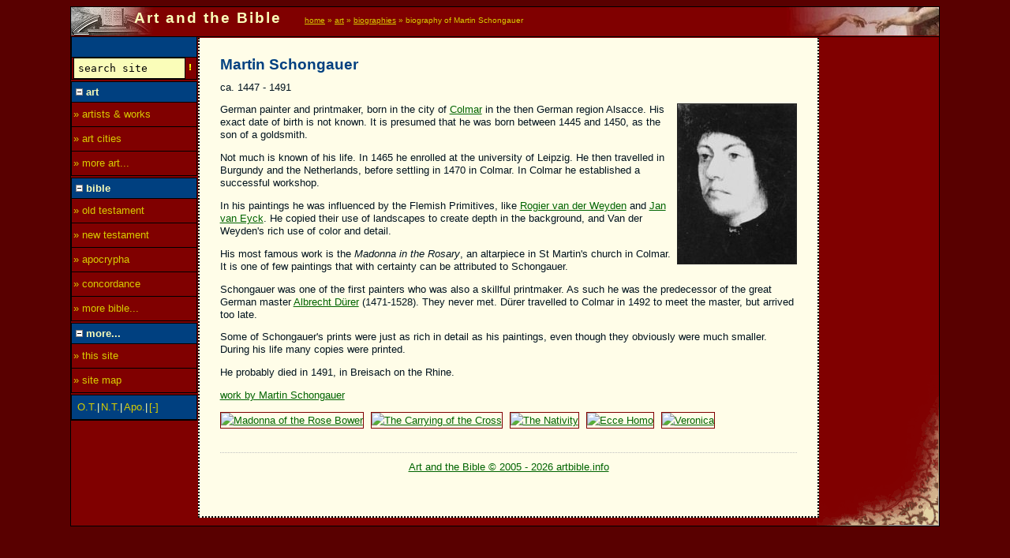

--- FILE ---
content_type: text/html; charset=utf-8
request_url: https://www.artbible.info/art/biography/martin-schongauer
body_size: 3008
content:
<!DOCTYPE HTML PUBLIC "-//W3C//DTD HTML 4.01 Transitional//EN" "http://www.w3.org/TR/html4/loose.dtd">
<html lang="en">
<head>
<title>Martin Schongauer biography</title>
<meta name="viewport" content="width=device-width, initial-scale=1">
<meta http-equiv="Content-Type" content="text/html; charset=utf-8">
<meta name="description" content="Short biography of Martin Schongauer (ca. 1447 - 1491). German painter and printmaker, born in the city of Colmar [...]">
<meta name="keywords" content="Martin Schongauer, art, biography, paintings, life">
<link rel="canonical" href="https://www.artbible.info/art/biography/martin-schongauer">
<meta name="twitter:card" content="summary">
<meta property="og:type" content="article">
<meta name="twitter:site" content="@artbible">
<meta property="og:title" content="Artist: Martin Schongauer">
<meta name="twitter:description" content="Short biography of Martin Schongauer (ca. 1447 - 1491). German painter and printmaker, born in the city of Colmar [...]">
<meta property="og:image" content="https://www.artbible.info/portrait/59.jpg">
<meta property="og:url" content="https://www.artbible.info/art/biography/martin-schongauer">

<link rel="shortcut icon" href="/favicon.ico" type="image/ico">
<link rel="apple-touch-icon" href="/pix/apple-touch-icon-precomposed.png">
<link rel="start" title="home" type="text/html" href="/">
<link rel="search" type="application/opensearchdescription+xml" title="Search artbible.info" href="/OpenSearch.xml">
<link rel="contents" title="site map" type="text/html" href="/sitemap.html">
<link rel="copyright" title="about" type="text/html" href="/about.html">
<link rel="alternate" title="RSS feed" type="application/rss+xml" href="/rss/rss.php">

<link href="/css/global.min.css?v=1.0.2" rel="stylesheet" type="text/css">

</head>
<body class="">
<div id="heelal">

<div id="banner"><strong class="sitetitel">Art and the Bible</strong>
	<p class="kruimelpad"><a href="/">home</a> &raquo; <a href="../">art</a> &raquo; <a href="./">biographies</a> &raquo; biography of Martin Schongauer</p>
	<div id="illurechts"></div>
</div>

<div id="contentkol">
	<!-- start content -->
	<h1>Martin Schongauer</h1>
<p class="bioperiode">ca. 1447 - 1491</p>
<p><img src="/portrait/59.jpg" alt="portrait of Martin Schongauer" title="Martin Schongauer" class="biopic"> German painter and printmaker, born in the city of <a href="/art/cities/colmar.html">Colmar</a> in the then German region Alsacce. His exact date of birth is not known. It is presumed that he was born between 1445 and 1450, as the son of a goldsmith.</p>
<p>Not much is known of his life. In 1465 he enrolled at the university of Leipzig. He then travelled in Burgundy and the Netherlands, before settling in 1470 in Colmar. In Colmar he established a successful workshop.</p>
<p>In his paintings he was influenced by the Flemish Primitives, like <a href='/art/biography/rogier-van-der-weyden.html'>Rogier van der Weyden</a> and <a href='/art/biography/jan-van-eyck.html'>Jan van Eyck</a>. He copied their use of landscapes to create depth in the background, and Van der Weyden's rich use of color and detail.</p>
<p>His most famous work is the <em>Madonna in the Rosary</em>, an altarpiece in St Martin's church in Colmar. It is one of few paintings that with certainty can be attributed to Schongauer.</p>
<p>Schongauer was one of the first painters who was also a skillful printmaker. As such he was the predecessor of the great German master <a href='/art/biography/albrecht-durer.html'>Albrecht Dürer</a> (1471-1528). They never met. Dürer travelled to Colmar in 1492 to meet the master, but arrived too late.</p>
<p>Some of Schongauer's prints were just as rich in detail as his paintings, even though they obviously were much smaller. During his life many copies were printed.</p>
<p>He probably died in 1491, in Breisach on the Rhine.</p>

<p><a href="../work/martin-schongauer">work by Martin Schongauer</a></p>
<ul class="related">
<li><a href="/art/large/799.html"><img src="https://minis.artbible.info/mini/schongauer_madonna_rozenhaag.jpg" alt="Madonna of the Rose Bower" title="Madonna of the Rose Bower"></a></li>
<li><a href="/art/large/130.html"><img src="https://minis.artbible.info/mini/kruisdraging.jpg" alt="The Carrying of the Cross" title="The Carrying of the Cross"></a></li>
<li><a href="/art/large/525.html"><img src="https://minis.artbible.info/mini/schongauer_nativity.jpg" alt="The Nativity" title="The Nativity"></a></li>
<li><a href="/art/large/526.html"><img src="https://minis.artbible.info/mini/schongauer_eccehomo.jpg" alt="Ecce Homo" title="Ecce Homo"></a></li>
<li><a href="/art/large/527.html"><img src="https://minis.artbible.info/mini/schongauer_veronica.jpg" alt="Veronica" title="Veronica"></a></li>
</ul>

	<!-- end content -->
	<p class="voetlink"><a href="/about.html">Art and the Bible &copy; 2005 - 2026 artbible.info</a></p>
</div>

<script src="/script/global.closure.js?v=1.0.2"></script>


<div id="advkol">
	
	<script async src="//pagead2.googlesyndication.com/pagead/js/adsbygoogle.js"></script>
<!-- ab art bio -->
<ins class="adsbygoogle"
     style="display:block"
     data-ad-client="ca-pub-0372006014846593"
     data-ad-slot="7018307107"
     data-ad-format="auto"></ins>
<script>
(adsbygoogle = window.adsbygoogle || []).push({});
</script>
</div>

<div id="menukol">
	<ul class="hoofdmenu">
		<li class="kopje">&nbsp;</li>
		<li><form action="/search.php" method="get" onsubmit="return checkQuery(this.q.value);"><input type="text" name="q" id="q" class="vakje" value="search site" onfocus="this.value=this.value=='search site'?'':this.value"><input type="image" title="find!" alt="search button" src="/pix/zoek.png"></form></li>
	</ul>
	<ul class="hoofdmenu" id="m1">
		<li class="kopje"><img src="/pix/min.png" width="9" height="9" name="mpicm1" alt=""> <strong>art</strong></li>
		<li><a href="/art/" title="biblical art by old masters">&raquo; artists &amp; works</a></li>
		<li><a href="/art/cities/" title="cities of importance to the history of art">&raquo; art cities</a></li>
		<li><a href="/sitemap.html#art" title="">&raquo; more art...</a></li>
	</ul>
	<script>laadMenu('m1');</script>
	
	<ul class="hoofdmenu" id="m2">
		<li class="kopje"><img src="/pix/min.png" width="9" height="9" name="mpicm2" alt=""> <strong>bible</strong></li>
		<li><a href="/bible/old-testament.html">&raquo; old testament</a></li>
		<li><a href="/bible/new-testament.html">&raquo; new testament</a></li>
		<li><a href="/bible/apocrypha.html" title="apocrypha">&raquo; apocrypha</a></li>
		<li><a href="/concordance/">&raquo; concordance</a></li>
		<li><a href="/sitemap.html#bible">&raquo; more bible...</a></li>
	</ul>
	<script>laadMenu('m2');</script>
	
	<ul class="hoofdmenu" id="m3">
		<li class="kopje"><img src="/pix/min.png" width="9" height="9" name="mpicm3" alt=""> <strong>more...</strong></li>
		<li><a href="/about.html" title="about this site">&raquo; this site</a></li>
		<li><a href="/sitemap.html" title="overview of pages on this site">&raquo; site map</a></li>
	</ul>
	<script>laadMenu('m3');</script>
	
	<script>toonboeklijst();</script>
</div>

</div>

	<script>(function(m,n,p,q){'use strict';function f(b,c){return c?encodeURI(b):encodeURIComponent(b)}(function(b,c,r,h){var d=Date.now(),k="",l=!1,e=(Math.random()+1).toString(36).substring(6)+d,a=[1,d,0,1,e];try{k=top==self?c.referrer:top.document.referrer}catch(t){}try{b.matchMedia("(pointer: coarse)").matches&&(l=!0)}catch(t){}if(-1<c.cookie.indexOf("QSTATS001")){a=c.cookie;b=a.indexOf("QSTATS001")+10;var g=a.indexOf(";",b);-1==g&&(g=a.length);a=a.substring(b,g).split(".");1*a[1]<d-2628E3?a=[1,d,0,1,e]:
(a[1]=d,a[2]=1,parseInt(a[1])>d-3600?a[3]=0:(a[0]++,a[3]=1,a[4]=e))}a=a.join(".");e=new Date;e.setMonth(e.getMonth()+13);c.cookie="QSTATS001="+a+"; expires="+e.toUTCString()+"; path=/; SameSite=Strict";(new Image(1,1)).src="//t1.q-stats.nl/tel.php?qp="+f(h?h:location.href,1)+"&qt="+f(c.title)+"&qr="+f(k,0)+"&qss="+screen.width+"x"+screen.height+"&qhr="+(new Date).getHours()+"&qj=1&qu="+r+"&qw="+a+"&qtch="+(l?1:0)+"&ts="+d})(m,n,p,q)})(window,document,20);</script>
<noscript><div style="margin: 0; display: inline;"><img src="//t1.q-stats.nl/tel.php?qj=0&amp;qu=20" width="1" height="1" alt=""></div></noscript>

</body>
</html>

--- FILE ---
content_type: text/html; charset=utf-8
request_url: https://www.google.com/recaptcha/api2/aframe
body_size: 268
content:
<!DOCTYPE HTML><html><head><meta http-equiv="content-type" content="text/html; charset=UTF-8"></head><body><script nonce="4c8SNFNjQQu_L5n87xYazA">/** Anti-fraud and anti-abuse applications only. See google.com/recaptcha */ try{var clients={'sodar':'https://pagead2.googlesyndication.com/pagead/sodar?'};window.addEventListener("message",function(a){try{if(a.source===window.parent){var b=JSON.parse(a.data);var c=clients[b['id']];if(c){var d=document.createElement('img');d.src=c+b['params']+'&rc='+(localStorage.getItem("rc::a")?sessionStorage.getItem("rc::b"):"");window.document.body.appendChild(d);sessionStorage.setItem("rc::e",parseInt(sessionStorage.getItem("rc::e")||0)+1);localStorage.setItem("rc::h",'1770037916327');}}}catch(b){}});window.parent.postMessage("_grecaptcha_ready", "*");}catch(b){}</script></body></html>